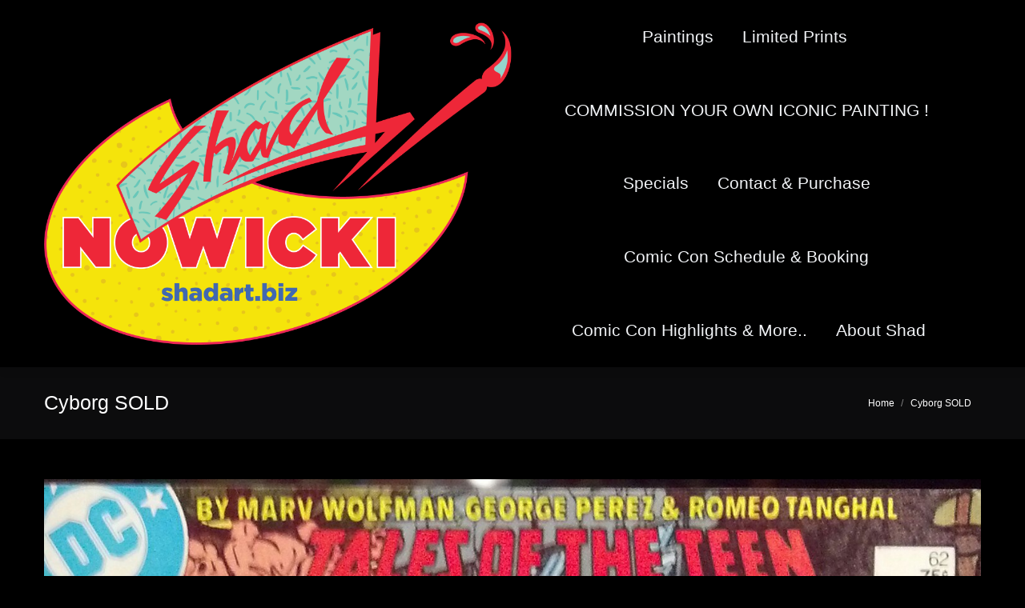

--- FILE ---
content_type: text/html; charset=UTF-8
request_url: http://shadart.biz/img_20150519_214332_693-1/
body_size: 39890
content:
<!DOCTYPE html>
<!--[if !(IE 6) | !(IE 7) | !(IE 8)  ]><!-->
<html dir="ltr" lang="en-US" prefix="og: https://ogp.me/ns#" class="no-js">
<!--<![endif]-->
<head>
	<meta charset="UTF-8" />
				<meta name="viewport" content="width=device-width, initial-scale=1, maximum-scale=1, user-scalable=0"/>
			<meta name="theme-color" content="#ffffff"/>	<link rel="profile" href="https://gmpg.org/xfn/11" />
	<title>Cyborg SOLD | Art by Shad Nowicki</title>

		<!-- All in One SEO 4.9.3 - aioseo.com -->
	<meta name="robots" content="max-image-preview:large" />
	<meta name="author" content="Lazer"/>
	<link rel="canonical" href="http://shadart.biz/img_20150519_214332_693-1/" />
	<meta name="generator" content="All in One SEO (AIOSEO) 4.9.3" />
		<meta property="og:locale" content="en_US" />
		<meta property="og:site_name" content="Art by Shad Nowicki | Comics, Movies, and Commissioned Paintings by Shad Nowicki" />
		<meta property="og:type" content="article" />
		<meta property="og:title" content="Cyborg SOLD | Art by Shad Nowicki" />
		<meta property="og:url" content="http://shadart.biz/img_20150519_214332_693-1/" />
		<meta property="article:published_time" content="2015-05-20T03:15:08+00:00" />
		<meta property="article:modified_time" content="2016-04-19T18:03:45+00:00" />
		<meta name="twitter:card" content="summary" />
		<meta name="twitter:title" content="Cyborg SOLD | Art by Shad Nowicki" />
		<script type="application/ld+json" class="aioseo-schema">
			{"@context":"https:\/\/schema.org","@graph":[{"@type":"BreadcrumbList","@id":"http:\/\/shadart.biz\/img_20150519_214332_693-1\/#breadcrumblist","itemListElement":[{"@type":"ListItem","@id":"http:\/\/shadart.biz#listItem","position":1,"name":"Home","item":"http:\/\/shadart.biz","nextItem":{"@type":"ListItem","@id":"http:\/\/shadart.biz\/img_20150519_214332_693-1\/#listItem","name":"Cyborg SOLD"}},{"@type":"ListItem","@id":"http:\/\/shadart.biz\/img_20150519_214332_693-1\/#listItem","position":2,"name":"Cyborg SOLD","previousItem":{"@type":"ListItem","@id":"http:\/\/shadart.biz#listItem","name":"Home"}}]},{"@type":"ItemPage","@id":"http:\/\/shadart.biz\/img_20150519_214332_693-1\/#itempage","url":"http:\/\/shadart.biz\/img_20150519_214332_693-1\/","name":"Cyborg SOLD | Art by Shad Nowicki","inLanguage":"en-US","isPartOf":{"@id":"http:\/\/shadart.biz\/#website"},"breadcrumb":{"@id":"http:\/\/shadart.biz\/img_20150519_214332_693-1\/#breadcrumblist"},"author":{"@id":"http:\/\/shadart.biz\/author\/lazer\/#author"},"creator":{"@id":"http:\/\/shadart.biz\/author\/lazer\/#author"},"datePublished":"2015-05-20T03:15:08+00:00","dateModified":"2016-04-19T18:03:45+00:00"},{"@type":"Organization","@id":"http:\/\/shadart.biz\/#organization","name":"Art by Shad Nowicki","description":"Comics, Movies, and Commissioned Paintings by Shad Nowicki","url":"http:\/\/shadart.biz\/"},{"@type":"Person","@id":"http:\/\/shadart.biz\/author\/lazer\/#author","url":"http:\/\/shadart.biz\/author\/lazer\/","name":"Lazer","image":{"@type":"ImageObject","@id":"http:\/\/shadart.biz\/img_20150519_214332_693-1\/#authorImage","url":"https:\/\/secure.gravatar.com\/avatar\/6913b9bf8bf14267fa0e6490333360fe5870cbb06a629b053b8ba7d577a10f52?s=96&d=mm&r=g","width":96,"height":96,"caption":"Lazer"}},{"@type":"WebSite","@id":"http:\/\/shadart.biz\/#website","url":"http:\/\/shadart.biz\/","name":"Art by Shad Nowicki","description":"Comics, Movies, and Commissioned Paintings by Shad Nowicki","inLanguage":"en-US","publisher":{"@id":"http:\/\/shadart.biz\/#organization"}}]}
		</script>
		<!-- All in One SEO -->

<link rel='dns-prefetch' href='//fonts.googleapis.com' />
<link rel="alternate" type="application/rss+xml" title="Art by Shad Nowicki &raquo; Feed" href="http://shadart.biz/feed/" />
<link rel="alternate" type="application/rss+xml" title="Art by Shad Nowicki &raquo; Comments Feed" href="http://shadart.biz/comments/feed/" />
<link rel="alternate" type="application/rss+xml" title="Art by Shad Nowicki &raquo; Cyborg SOLD Comments Feed" href="http://shadart.biz/feed/?attachment_id=764" />
<link rel="alternate" title="oEmbed (JSON)" type="application/json+oembed" href="http://shadart.biz/wp-json/oembed/1.0/embed?url=http%3A%2F%2Fshadart.biz%2Fimg_20150519_214332_693-1%2F" />
<link rel="alternate" title="oEmbed (XML)" type="text/xml+oembed" href="http://shadart.biz/wp-json/oembed/1.0/embed?url=http%3A%2F%2Fshadart.biz%2Fimg_20150519_214332_693-1%2F&#038;format=xml" />
<style id='wp-img-auto-sizes-contain-inline-css'>
img:is([sizes=auto i],[sizes^="auto," i]){contain-intrinsic-size:3000px 1500px}
/*# sourceURL=wp-img-auto-sizes-contain-inline-css */
</style>
<style id='wp-emoji-styles-inline-css'>

	img.wp-smiley, img.emoji {
		display: inline !important;
		border: none !important;
		box-shadow: none !important;
		height: 1em !important;
		width: 1em !important;
		margin: 0 0.07em !important;
		vertical-align: -0.1em !important;
		background: none !important;
		padding: 0 !important;
	}
/*# sourceURL=wp-emoji-styles-inline-css */
</style>
<style id='classic-theme-styles-inline-css'>
/*! This file is auto-generated */
.wp-block-button__link{color:#fff;background-color:#32373c;border-radius:9999px;box-shadow:none;text-decoration:none;padding:calc(.667em + 2px) calc(1.333em + 2px);font-size:1.125em}.wp-block-file__button{background:#32373c;color:#fff;text-decoration:none}
/*# sourceURL=/wp-includes/css/classic-themes.min.css */
</style>
<link rel='stylesheet' id='the7-font-css' href='http://shadart.biz/wp-content/themes/dt-the7/fonts/icomoon-the7-font/icomoon-the7-font.min.css?ver=14.0.2.1' media='all' />
<link rel='stylesheet' id='the7-awesome-fonts-css' href='http://shadart.biz/wp-content/themes/dt-the7/fonts/FontAwesome/css/all.min.css?ver=14.0.2.1' media='all' />
<link rel='stylesheet' id='the7-awesome-fonts-back-css' href='http://shadart.biz/wp-content/themes/dt-the7/fonts/FontAwesome/back-compat.min.css?ver=14.0.2.1' media='all' />
<link rel='stylesheet' id='dt-web-fonts-css' href='https://fonts.googleapis.com/css?family=Open+Sans:400,600,700%7CRoboto:400,600,700' media='all' />
<link rel='stylesheet' id='dt-main-css' href='http://shadart.biz/wp-content/themes/dt-the7/css/main.min.css?ver=14.0.2.1' media='all' />
<link rel='stylesheet' id='the7-custom-scrollbar-css' href='http://shadart.biz/wp-content/themes/dt-the7/lib/custom-scrollbar/custom-scrollbar.min.css?ver=14.0.2.1' media='all' />
<link rel='stylesheet' id='the7-wpbakery-css' href='http://shadart.biz/wp-content/themes/dt-the7/css/wpbakery.min.css?ver=14.0.2.1' media='all' />
<link rel='stylesheet' id='the7-core-css' href='http://shadart.biz/wp-content/plugins/dt-the7-core/assets/css/post-type.min.css?ver=2.7.12' media='all' />
<link rel='stylesheet' id='the7-css-vars-css' href='http://shadart.biz/wp-content/uploads/the7-css/css-vars.css?ver=f45d04eb1dd9' media='all' />
<link rel='stylesheet' id='dt-custom-css' href='http://shadart.biz/wp-content/uploads/the7-css/custom.css?ver=f45d04eb1dd9' media='all' />
<link rel='stylesheet' id='dt-media-css' href='http://shadart.biz/wp-content/uploads/the7-css/media.css?ver=f45d04eb1dd9' media='all' />
<link rel='stylesheet' id='the7-mega-menu-css' href='http://shadart.biz/wp-content/uploads/the7-css/mega-menu.css?ver=f45d04eb1dd9' media='all' />
<link rel='stylesheet' id='the7-elements-albums-portfolio-css' href='http://shadart.biz/wp-content/uploads/the7-css/the7-elements-albums-portfolio.css?ver=f45d04eb1dd9' media='all' />
<link rel='stylesheet' id='the7-elements-css' href='http://shadart.biz/wp-content/uploads/the7-css/post-type-dynamic.css?ver=f45d04eb1dd9' media='all' />
<link rel='stylesheet' id='style-css' href='http://shadart.biz/wp-content/themes/dt-the7/style.css?ver=14.0.2.1' media='all' />
<script src="http://shadart.biz/wp-includes/js/jquery/jquery.min.js?ver=3.7.1" id="jquery-core-js"></script>
<script src="http://shadart.biz/wp-includes/js/jquery/jquery-migrate.min.js?ver=3.4.1" id="jquery-migrate-js"></script>
<script id="dt-above-fold-js-extra">
var dtLocal = {"themeUrl":"http://shadart.biz/wp-content/themes/dt-the7","passText":"To view this protected post, enter the password below:","moreButtonText":{"loading":"Loading...","loadMore":"Load more"},"postID":"764","ajaxurl":"http://shadart.biz/wp-admin/admin-ajax.php","REST":{"baseUrl":"http://shadart.biz/wp-json/the7/v1","endpoints":{"sendMail":"/send-mail"}},"contactMessages":{"required":"One or more fields have an error. Please check and try again.","terms":"Please accept the privacy policy.","fillTheCaptchaError":"Please, fill the captcha."},"captchaSiteKey":"","ajaxNonce":"0e6d06bf2c","pageData":"","themeSettings":{"smoothScroll":"on","lazyLoading":false,"desktopHeader":{"height":60},"ToggleCaptionEnabled":"disabled","ToggleCaption":"Navigation","floatingHeader":{"showAfter":150,"showMenu":true,"height":60,"logo":{"showLogo":false,"html":"","url":"http://shadart.biz/"}},"topLine":{"floatingTopLine":{"logo":{"showLogo":false,"html":""}}},"mobileHeader":{"firstSwitchPoint":900,"secondSwitchPoint":400,"firstSwitchPointHeight":60,"secondSwitchPointHeight":60,"mobileToggleCaptionEnabled":"disabled","mobileToggleCaption":"Menu"},"stickyMobileHeaderFirstSwitch":{"logo":{"html":"\u003Cimg class=\" preload-me\" src=\"http://shadart.biz/wp-content/uploads/2020/06/Shad-Nowiki-2020-logo-on-black.png\" srcset=\"http://shadart.biz/wp-content/uploads/2020/06/Shad-Nowiki-2020-logo-on-black.png 1932w\" width=\"1932\" height=\"1332\"   sizes=\"1932px\" alt=\"Art by Shad Nowicki\" /\u003E"}},"stickyMobileHeaderSecondSwitch":{"logo":{"html":"\u003Cimg class=\" preload-me\" src=\"http://shadart.biz/wp-content/uploads/2020/06/Shad-Nowiki-2020-logo-on-black.png\" srcset=\"http://shadart.biz/wp-content/uploads/2020/06/Shad-Nowiki-2020-logo-on-black.png 1932w\" width=\"1932\" height=\"1332\"   sizes=\"1932px\" alt=\"Art by Shad Nowicki\" /\u003E"}},"sidebar":{"switchPoint":970},"boxedWidth":"1280px"},"VCMobileScreenWidth":"768"};
var dtShare = {"shareButtonText":{"facebook":"Share on Facebook","twitter":"Share on X","pinterest":"Pin it","linkedin":"Share on Linkedin","whatsapp":"Share on Whatsapp"},"overlayOpacity":"85"};
//# sourceURL=dt-above-fold-js-extra
</script>
<script src="http://shadart.biz/wp-content/themes/dt-the7/js/above-the-fold.min.js?ver=14.0.2.1" id="dt-above-fold-js"></script>
<script></script><link rel="https://api.w.org/" href="http://shadart.biz/wp-json/" /><link rel="alternate" title="JSON" type="application/json" href="http://shadart.biz/wp-json/wp/v2/media/764" /><link rel="EditURI" type="application/rsd+xml" title="RSD" href="http://shadart.biz/xmlrpc.php?rsd" />

<link rel='shortlink' href='http://shadart.biz/?p=764' />
<link rel="pingback" href="http://shadart.biz/xmlrpc.php">
<meta name="generator" content="Powered by WPBakery Page Builder - drag and drop page builder for WordPress."/>
<link rel="icon" href="http://shadart.biz/wp-content/uploads/2020/06/cropped-Screenshot_20200611-173547_Photo-Editor-32x32.jpg" sizes="32x32" />
<link rel="icon" href="http://shadart.biz/wp-content/uploads/2020/06/cropped-Screenshot_20200611-173547_Photo-Editor-192x192.jpg" sizes="192x192" />
<link rel="apple-touch-icon" href="http://shadart.biz/wp-content/uploads/2020/06/cropped-Screenshot_20200611-173547_Photo-Editor-180x180.jpg" />
<meta name="msapplication-TileImage" content="http://shadart.biz/wp-content/uploads/2020/06/cropped-Screenshot_20200611-173547_Photo-Editor-270x270.jpg" />
<noscript><style> .wpb_animate_when_almost_visible { opacity: 1; }</style></noscript><style id='global-styles-inline-css'>
:root{--wp--preset--aspect-ratio--square: 1;--wp--preset--aspect-ratio--4-3: 4/3;--wp--preset--aspect-ratio--3-4: 3/4;--wp--preset--aspect-ratio--3-2: 3/2;--wp--preset--aspect-ratio--2-3: 2/3;--wp--preset--aspect-ratio--16-9: 16/9;--wp--preset--aspect-ratio--9-16: 9/16;--wp--preset--color--black: #000000;--wp--preset--color--cyan-bluish-gray: #abb8c3;--wp--preset--color--white: #FFF;--wp--preset--color--pale-pink: #f78da7;--wp--preset--color--vivid-red: #cf2e2e;--wp--preset--color--luminous-vivid-orange: #ff6900;--wp--preset--color--luminous-vivid-amber: #fcb900;--wp--preset--color--light-green-cyan: #7bdcb5;--wp--preset--color--vivid-green-cyan: #00d084;--wp--preset--color--pale-cyan-blue: #8ed1fc;--wp--preset--color--vivid-cyan-blue: #0693e3;--wp--preset--color--vivid-purple: #9b51e0;--wp--preset--color--accent: #ffffff;--wp--preset--color--dark-gray: #111;--wp--preset--color--light-gray: #767676;--wp--preset--gradient--vivid-cyan-blue-to-vivid-purple: linear-gradient(135deg,rgb(6,147,227) 0%,rgb(155,81,224) 100%);--wp--preset--gradient--light-green-cyan-to-vivid-green-cyan: linear-gradient(135deg,rgb(122,220,180) 0%,rgb(0,208,130) 100%);--wp--preset--gradient--luminous-vivid-amber-to-luminous-vivid-orange: linear-gradient(135deg,rgb(252,185,0) 0%,rgb(255,105,0) 100%);--wp--preset--gradient--luminous-vivid-orange-to-vivid-red: linear-gradient(135deg,rgb(255,105,0) 0%,rgb(207,46,46) 100%);--wp--preset--gradient--very-light-gray-to-cyan-bluish-gray: linear-gradient(135deg,rgb(238,238,238) 0%,rgb(169,184,195) 100%);--wp--preset--gradient--cool-to-warm-spectrum: linear-gradient(135deg,rgb(74,234,220) 0%,rgb(151,120,209) 20%,rgb(207,42,186) 40%,rgb(238,44,130) 60%,rgb(251,105,98) 80%,rgb(254,248,76) 100%);--wp--preset--gradient--blush-light-purple: linear-gradient(135deg,rgb(255,206,236) 0%,rgb(152,150,240) 100%);--wp--preset--gradient--blush-bordeaux: linear-gradient(135deg,rgb(254,205,165) 0%,rgb(254,45,45) 50%,rgb(107,0,62) 100%);--wp--preset--gradient--luminous-dusk: linear-gradient(135deg,rgb(255,203,112) 0%,rgb(199,81,192) 50%,rgb(65,88,208) 100%);--wp--preset--gradient--pale-ocean: linear-gradient(135deg,rgb(255,245,203) 0%,rgb(182,227,212) 50%,rgb(51,167,181) 100%);--wp--preset--gradient--electric-grass: linear-gradient(135deg,rgb(202,248,128) 0%,rgb(113,206,126) 100%);--wp--preset--gradient--midnight: linear-gradient(135deg,rgb(2,3,129) 0%,rgb(40,116,252) 100%);--wp--preset--font-size--small: 13px;--wp--preset--font-size--medium: 20px;--wp--preset--font-size--large: 36px;--wp--preset--font-size--x-large: 42px;--wp--preset--spacing--20: 0.44rem;--wp--preset--spacing--30: 0.67rem;--wp--preset--spacing--40: 1rem;--wp--preset--spacing--50: 1.5rem;--wp--preset--spacing--60: 2.25rem;--wp--preset--spacing--70: 3.38rem;--wp--preset--spacing--80: 5.06rem;--wp--preset--shadow--natural: 6px 6px 9px rgba(0, 0, 0, 0.2);--wp--preset--shadow--deep: 12px 12px 50px rgba(0, 0, 0, 0.4);--wp--preset--shadow--sharp: 6px 6px 0px rgba(0, 0, 0, 0.2);--wp--preset--shadow--outlined: 6px 6px 0px -3px rgb(255, 255, 255), 6px 6px rgb(0, 0, 0);--wp--preset--shadow--crisp: 6px 6px 0px rgb(0, 0, 0);}:where(.is-layout-flex){gap: 0.5em;}:where(.is-layout-grid){gap: 0.5em;}body .is-layout-flex{display: flex;}.is-layout-flex{flex-wrap: wrap;align-items: center;}.is-layout-flex > :is(*, div){margin: 0;}body .is-layout-grid{display: grid;}.is-layout-grid > :is(*, div){margin: 0;}:where(.wp-block-columns.is-layout-flex){gap: 2em;}:where(.wp-block-columns.is-layout-grid){gap: 2em;}:where(.wp-block-post-template.is-layout-flex){gap: 1.25em;}:where(.wp-block-post-template.is-layout-grid){gap: 1.25em;}.has-black-color{color: var(--wp--preset--color--black) !important;}.has-cyan-bluish-gray-color{color: var(--wp--preset--color--cyan-bluish-gray) !important;}.has-white-color{color: var(--wp--preset--color--white) !important;}.has-pale-pink-color{color: var(--wp--preset--color--pale-pink) !important;}.has-vivid-red-color{color: var(--wp--preset--color--vivid-red) !important;}.has-luminous-vivid-orange-color{color: var(--wp--preset--color--luminous-vivid-orange) !important;}.has-luminous-vivid-amber-color{color: var(--wp--preset--color--luminous-vivid-amber) !important;}.has-light-green-cyan-color{color: var(--wp--preset--color--light-green-cyan) !important;}.has-vivid-green-cyan-color{color: var(--wp--preset--color--vivid-green-cyan) !important;}.has-pale-cyan-blue-color{color: var(--wp--preset--color--pale-cyan-blue) !important;}.has-vivid-cyan-blue-color{color: var(--wp--preset--color--vivid-cyan-blue) !important;}.has-vivid-purple-color{color: var(--wp--preset--color--vivid-purple) !important;}.has-black-background-color{background-color: var(--wp--preset--color--black) !important;}.has-cyan-bluish-gray-background-color{background-color: var(--wp--preset--color--cyan-bluish-gray) !important;}.has-white-background-color{background-color: var(--wp--preset--color--white) !important;}.has-pale-pink-background-color{background-color: var(--wp--preset--color--pale-pink) !important;}.has-vivid-red-background-color{background-color: var(--wp--preset--color--vivid-red) !important;}.has-luminous-vivid-orange-background-color{background-color: var(--wp--preset--color--luminous-vivid-orange) !important;}.has-luminous-vivid-amber-background-color{background-color: var(--wp--preset--color--luminous-vivid-amber) !important;}.has-light-green-cyan-background-color{background-color: var(--wp--preset--color--light-green-cyan) !important;}.has-vivid-green-cyan-background-color{background-color: var(--wp--preset--color--vivid-green-cyan) !important;}.has-pale-cyan-blue-background-color{background-color: var(--wp--preset--color--pale-cyan-blue) !important;}.has-vivid-cyan-blue-background-color{background-color: var(--wp--preset--color--vivid-cyan-blue) !important;}.has-vivid-purple-background-color{background-color: var(--wp--preset--color--vivid-purple) !important;}.has-black-border-color{border-color: var(--wp--preset--color--black) !important;}.has-cyan-bluish-gray-border-color{border-color: var(--wp--preset--color--cyan-bluish-gray) !important;}.has-white-border-color{border-color: var(--wp--preset--color--white) !important;}.has-pale-pink-border-color{border-color: var(--wp--preset--color--pale-pink) !important;}.has-vivid-red-border-color{border-color: var(--wp--preset--color--vivid-red) !important;}.has-luminous-vivid-orange-border-color{border-color: var(--wp--preset--color--luminous-vivid-orange) !important;}.has-luminous-vivid-amber-border-color{border-color: var(--wp--preset--color--luminous-vivid-amber) !important;}.has-light-green-cyan-border-color{border-color: var(--wp--preset--color--light-green-cyan) !important;}.has-vivid-green-cyan-border-color{border-color: var(--wp--preset--color--vivid-green-cyan) !important;}.has-pale-cyan-blue-border-color{border-color: var(--wp--preset--color--pale-cyan-blue) !important;}.has-vivid-cyan-blue-border-color{border-color: var(--wp--preset--color--vivid-cyan-blue) !important;}.has-vivid-purple-border-color{border-color: var(--wp--preset--color--vivid-purple) !important;}.has-vivid-cyan-blue-to-vivid-purple-gradient-background{background: var(--wp--preset--gradient--vivid-cyan-blue-to-vivid-purple) !important;}.has-light-green-cyan-to-vivid-green-cyan-gradient-background{background: var(--wp--preset--gradient--light-green-cyan-to-vivid-green-cyan) !important;}.has-luminous-vivid-amber-to-luminous-vivid-orange-gradient-background{background: var(--wp--preset--gradient--luminous-vivid-amber-to-luminous-vivid-orange) !important;}.has-luminous-vivid-orange-to-vivid-red-gradient-background{background: var(--wp--preset--gradient--luminous-vivid-orange-to-vivid-red) !important;}.has-very-light-gray-to-cyan-bluish-gray-gradient-background{background: var(--wp--preset--gradient--very-light-gray-to-cyan-bluish-gray) !important;}.has-cool-to-warm-spectrum-gradient-background{background: var(--wp--preset--gradient--cool-to-warm-spectrum) !important;}.has-blush-light-purple-gradient-background{background: var(--wp--preset--gradient--blush-light-purple) !important;}.has-blush-bordeaux-gradient-background{background: var(--wp--preset--gradient--blush-bordeaux) !important;}.has-luminous-dusk-gradient-background{background: var(--wp--preset--gradient--luminous-dusk) !important;}.has-pale-ocean-gradient-background{background: var(--wp--preset--gradient--pale-ocean) !important;}.has-electric-grass-gradient-background{background: var(--wp--preset--gradient--electric-grass) !important;}.has-midnight-gradient-background{background: var(--wp--preset--gradient--midnight) !important;}.has-small-font-size{font-size: var(--wp--preset--font-size--small) !important;}.has-medium-font-size{font-size: var(--wp--preset--font-size--medium) !important;}.has-large-font-size{font-size: var(--wp--preset--font-size--large) !important;}.has-x-large-font-size{font-size: var(--wp--preset--font-size--x-large) !important;}
/*# sourceURL=global-styles-inline-css */
</style>
</head>
<body id="the7-body" class="attachment wp-singular attachment-template-default single single-attachment postid-764 attachmentid-764 attachment-jpeg wp-embed-responsive wp-theme-dt-the7 the7-core-ver-2.7.12 dt-responsive-on right-mobile-menu-close-icon ouside-menu-close-icon mobile-hamburger-close-bg-enable mobile-hamburger-close-bg-hover-enable  fade-medium-mobile-menu-close-icon fade-medium-menu-close-icon srcset-enabled btn-flat custom-btn-color custom-btn-hover-color phantom-fade phantom-shadow-decoration phantom-logo-off top-header first-switch-logo-center first-switch-menu-left second-switch-logo-center second-switch-menu-left layzr-loading-on popup-message-style the7-ver-14.0.2.1 dt-fa-compatibility wpb-js-composer js-comp-ver-8.7.2 vc_responsive">
<!-- The7 14.0.2.1 -->

<div id="page" >
	<a class="skip-link screen-reader-text" href="#content">Skip to content</a>

<div class="masthead inline-header center surround shadow-decoration shadow-mobile-header-decoration small-mobile-menu-icon mobile-menu-icon-bg-on mobile-menu-icon-hover-bg-on dt-parent-menu-clickable show-sub-menu-on-hover show-device-logo show-mobile-logo" >

	<div class="top-bar top-bar-empty top-bar-line-hide">
	<div class="top-bar-bg" ></div>
	<div class="mini-widgets left-widgets"></div><div class="mini-widgets right-widgets"></div></div>

	<header class="header-bar" role="banner">

		<div class="branding">
	<div id="site-title" class="assistive-text">Art by Shad Nowicki</div>
	<div id="site-description" class="assistive-text">Comics, Movies, and Commissioned Paintings by Shad Nowicki</div>
	<a class="" href="http://shadart.biz/"><img class=" preload-me" src="http://shadart.biz/wp-content/uploads/2020/06/Shad-Nowiki-2020-logo-on-black.png" srcset="http://shadart.biz/wp-content/uploads/2020/06/Shad-Nowiki-2020-logo-on-black.png 1932w" width="1932" height="1332"   sizes="1932px" alt="Art by Shad Nowicki" /><img class="mobile-logo preload-me" src="http://shadart.biz/wp-content/uploads/2020/06/Shad-Nowiki-2020-logo-on-black.png" srcset="http://shadart.biz/wp-content/uploads/2020/06/Shad-Nowiki-2020-logo-on-black.png 1932w" width="1932" height="1332"   sizes="1932px" alt="Art by Shad Nowicki" /></a></div>

		<ul id="primary-menu" class="main-nav bg-outline-decoration hover-outline-decoration active-bg-decoration outside-item-remove-margin"><li class="menu-item menu-item-type-post_type menu-item-object-page menu-item-home menu-item-has-children menu-item-581 first has-children depth-0"><a href='http://shadart.biz/' data-level='1' aria-haspopup='true' aria-expanded='false'><span class="menu-item-text"><span class="menu-text">Paintings</span></span></a><ul class="sub-nav level-arrows-on" role="group"><li class="menu-item menu-item-type-post_type menu-item-object-page menu-item-725 first depth-1"><a href='http://shadart.biz/movies-and-t-v/' data-level='2'><span class="menu-item-text"><span class="menu-text">Movies and T.V.</span></span></a></li> <li class="menu-item menu-item-type-post_type menu-item-object-page menu-item-726 depth-1"><a href='http://shadart.biz/comics/' data-level='2'><span class="menu-item-text"><span class="menu-text">Comics &#038; Heroes</span></span></a></li> <li class="menu-item menu-item-type-post_type menu-item-object-page menu-item-1414 depth-1"><a href='http://shadart.biz/80s-watercolor-portraits/' data-level='2'><span class="menu-item-text"><span class="menu-text">80&#8217;s Watercolor Portraits</span></span></a></li> </ul></li> <li class="menu-item menu-item-type-post_type menu-item-object-page menu-item-1481 depth-0"><a href='http://shadart.biz/prints/' data-level='1'><span class="menu-item-text"><span class="menu-text">Limited Prints</span></span></a></li> <li class="menu-item menu-item-type-post_type menu-item-object-page menu-item-728 depth-0"><a href='http://shadart.biz/events/' data-level='1'><span class="menu-item-text"><span class="menu-text">COMMISSION YOUR OWN ICONIC PAINTING !</span></span></a></li> <li class="menu-item menu-item-type-post_type menu-item-object-page menu-item-1885 depth-0"><a href='http://shadart.biz/specials/' data-level='1'><span class="menu-item-text"><span class="menu-text">Specials</span></span></a></li> <li class="menu-item menu-item-type-post_type menu-item-object-page menu-item-1269 depth-0"><a href='http://shadart.biz/to-purchase/' data-level='1'><span class="menu-item-text"><span class="menu-text">Contact &#038; Purchase</span></span></a></li> <li class="menu-item menu-item-type-post_type menu-item-object-page menu-item-731 depth-0"><a href='http://shadart.biz/contact-us/' data-level='1'><span class="menu-item-text"><span class="menu-text">Comic Con Schedule &#038; Booking</span></span></a></li> <li class="menu-item menu-item-type-post_type menu-item-object-page menu-item-935 depth-0"><a href='http://shadart.biz/2015-highlights/' data-level='1'><span class="menu-item-text"><span class="menu-text">Comic Con Highlights &#038; More..</span></span></a></li> <li class="menu-item menu-item-type-post_type menu-item-object-page menu-item-582 last depth-0"><a href='http://shadart.biz/about-shad-nowicki/' data-level='1'><span class="menu-item-text"><span class="menu-text">About Shad</span></span></a></li> </ul>
		
	</header>

</div>
<div role="navigation" aria-label="Main Menu" class="dt-mobile-header mobile-menu-show-divider">
	<div class="dt-close-mobile-menu-icon" aria-label="Close" role="button" tabindex="0"><div class="close-line-wrap"><span class="close-line"></span><span class="close-line"></span><span class="close-line"></span></div></div>	<ul id="mobile-menu" class="mobile-main-nav">
		<li class="menu-item menu-item-type-post_type menu-item-object-page menu-item-home menu-item-has-children menu-item-581 first has-children depth-0"><a href='http://shadart.biz/' data-level='1' aria-haspopup='true' aria-expanded='false'><span class="menu-item-text"><span class="menu-text">Paintings</span></span></a><ul class="sub-nav level-arrows-on" role="group"><li class="menu-item menu-item-type-post_type menu-item-object-page menu-item-725 first depth-1"><a href='http://shadart.biz/movies-and-t-v/' data-level='2'><span class="menu-item-text"><span class="menu-text">Movies and T.V.</span></span></a></li> <li class="menu-item menu-item-type-post_type menu-item-object-page menu-item-726 depth-1"><a href='http://shadart.biz/comics/' data-level='2'><span class="menu-item-text"><span class="menu-text">Comics &#038; Heroes</span></span></a></li> <li class="menu-item menu-item-type-post_type menu-item-object-page menu-item-1414 depth-1"><a href='http://shadart.biz/80s-watercolor-portraits/' data-level='2'><span class="menu-item-text"><span class="menu-text">80&#8217;s Watercolor Portraits</span></span></a></li> </ul></li> <li class="menu-item menu-item-type-post_type menu-item-object-page menu-item-1481 depth-0"><a href='http://shadart.biz/prints/' data-level='1'><span class="menu-item-text"><span class="menu-text">Limited Prints</span></span></a></li> <li class="menu-item menu-item-type-post_type menu-item-object-page menu-item-728 depth-0"><a href='http://shadart.biz/events/' data-level='1'><span class="menu-item-text"><span class="menu-text">COMMISSION YOUR OWN ICONIC PAINTING !</span></span></a></li> <li class="menu-item menu-item-type-post_type menu-item-object-page menu-item-1885 depth-0"><a href='http://shadart.biz/specials/' data-level='1'><span class="menu-item-text"><span class="menu-text">Specials</span></span></a></li> <li class="menu-item menu-item-type-post_type menu-item-object-page menu-item-1269 depth-0"><a href='http://shadart.biz/to-purchase/' data-level='1'><span class="menu-item-text"><span class="menu-text">Contact &#038; Purchase</span></span></a></li> <li class="menu-item menu-item-type-post_type menu-item-object-page menu-item-731 depth-0"><a href='http://shadart.biz/contact-us/' data-level='1'><span class="menu-item-text"><span class="menu-text">Comic Con Schedule &#038; Booking</span></span></a></li> <li class="menu-item menu-item-type-post_type menu-item-object-page menu-item-935 depth-0"><a href='http://shadart.biz/2015-highlights/' data-level='1'><span class="menu-item-text"><span class="menu-text">Comic Con Highlights &#038; More..</span></span></a></li> <li class="menu-item menu-item-type-post_type menu-item-object-page menu-item-582 last depth-0"><a href='http://shadart.biz/about-shad-nowicki/' data-level='1'><span class="menu-item-text"><span class="menu-text">About Shad</span></span></a></li> 	</ul>
	<div class='mobile-mini-widgets-in-menu'></div>
</div>

		<div class="page-title title-left solid-bg">
			<div class="wf-wrap">

				<div class="page-title-head hgroup"><h1 class="entry-title">Cyborg SOLD</h1></div><div class="page-title-breadcrumbs"><div class="assistive-text">You are here:</div><ol class="breadcrumbs text-small" itemscope itemtype="https://schema.org/BreadcrumbList"><li itemprop="itemListElement" itemscope itemtype="https://schema.org/ListItem"><a itemprop="item" href="http://shadart.biz/" title="Home"><span itemprop="name">Home</span></a><meta itemprop="position" content="1" /></li><li class="current" itemprop="itemListElement" itemscope itemtype="https://schema.org/ListItem"><span itemprop="name">Cyborg SOLD</span><meta itemprop="position" content="2" /></li></ol></div>			</div>
		</div>

		

<div id="main" class="sidebar-none sidebar-divider-vertical">

	
	<div class="main-gradient"></div>
	<div class="wf-wrap">
	<div class="wf-container-main">

	

			<!-- Content -->
			<div id="content" class="content" role="main">

				
					
						<article id="post-764" class="post-764 attachment type-attachment status-inherit description-off">

							
							<a href="http://shadart.biz/wp-content/uploads/2015/05/IMG_20150519_214332_693-1.jpg" class="alignnone rollover rollover-zoom dt-pswp-item layzr-bg" data-dt-img-description="" title="Cyborg SOLD"><img class="preload-me lazy-load aspect" src="data:image/svg+xml,%3Csvg%20xmlns%3D&#39;http%3A%2F%2Fwww.w3.org%2F2000%2Fsvg&#39;%20viewBox%3D&#39;0%200%201474%202226&#39;%2F%3E" data-src="http://shadart.biz/wp-content/uploads/2015/05/IMG_20150519_214332_693-1.jpg" data-srcset="http://shadart.biz/wp-content/uploads/2015/05/IMG_20150519_214332_693-1.jpg 1474w" loading="eager" style="--ratio: 1474 / 2226" sizes="(max-width: 1474px) 100vw, 1474px" alt="" width="1474" height="2226"  /></a>
						</article>

						
					
				
			</div><!-- #content -->

			

			</div><!-- .wf-container -->
		</div><!-- .wf-wrap -->

	
	</div><!-- #main -->

	


	<!-- !Footer -->
	<footer id="footer" class="footer solid-bg"  role="contentinfo">

		
<!-- !Bottom-bar -->
<div id="bottom-bar" class="solid-bg logo-left">
    <div class="wf-wrap">
        <div class="wf-container-bottom">

			
                <div class="wf-float-left">

					Copyright © 2026 Shad Nowicki | All Rights Reserved.
                </div>

			
            <div class="wf-float-right">

				<div class="mini-nav"><ul id="bottom-menu"><li class="menu-item menu-item-type-post_type menu-item-object-page menu-item-home menu-item-706 first depth-0"><a href='http://shadart.biz/' data-level='1'><span class="menu-item-text"><span class="menu-text">Paintings</span></span></a></li> <li class="menu-item menu-item-type-post_type menu-item-object-page menu-item-707 depth-0"><a href='http://shadart.biz/about-shad-nowicki/' data-level='1'><span class="menu-item-text"><span class="menu-text">About Shad</span></span></a></li> <li class="menu-item menu-item-type-post_type menu-item-object-page menu-item-704 depth-0"><a href='http://shadart.biz/events/' data-level='1'><span class="menu-item-text"><span class="menu-text">COMMISSION YOUR OWN ICONIC PAINTING !</span></span></a></li> <li class="menu-item menu-item-type-custom menu-item-object-custom menu-item-583 depth-0"><a href='https://www.facebook.com/shad.nowicki' target='_blank' data-level='1'><i class="fa icon-facebook-squared"></i><span class="menu-item-text"><span class="menu-text">Facebook</span></span></a></li> <li class="menu-item menu-item-type-custom menu-item-object-custom menu-item-1494 last depth-0"><a href='https://www.instagram.com/shadpaints/' target='_blank' data-level='1'><span class="menu-item-text"><span class="menu-text">Instagram</span></span></a></li> </ul><div class="menu-select"><span class="customSelect1"><span class="customSelectInner">footer-social</span></span></div></div>
            </div>

        </div><!-- .wf-container-bottom -->
    </div><!-- .wf-wrap -->
</div><!-- #bottom-bar -->
	</footer><!-- #footer -->

<a href="#" class="scroll-top"><svg version="1.1" xmlns="http://www.w3.org/2000/svg" xmlns:xlink="http://www.w3.org/1999/xlink" x="0px" y="0px"
	 viewBox="0 0 16 16" style="enable-background:new 0 0 16 16;" xml:space="preserve">
<path d="M11.7,6.3l-3-3C8.5,3.1,8.3,3,8,3c0,0,0,0,0,0C7.7,3,7.5,3.1,7.3,3.3l-3,3c-0.4,0.4-0.4,1,0,1.4c0.4,0.4,1,0.4,1.4,0L7,6.4
	V12c0,0.6,0.4,1,1,1s1-0.4,1-1V6.4l1.3,1.3c0.4,0.4,1,0.4,1.4,0C11.9,7.5,12,7.3,12,7S11.9,6.5,11.7,6.3z"/>
</svg><span class="screen-reader-text">Go to Top</span></a>

</div><!-- #page -->

<script type="speculationrules">
{"prefetch":[{"source":"document","where":{"and":[{"href_matches":"/*"},{"not":{"href_matches":["/wp-*.php","/wp-admin/*","/wp-content/uploads/*","/wp-content/*","/wp-content/plugins/*","/wp-content/themes/dt-the7/*","/*\\?(.+)"]}},{"not":{"selector_matches":"a[rel~=\"nofollow\"]"}},{"not":{"selector_matches":".no-prefetch, .no-prefetch a"}}]},"eagerness":"conservative"}]}
</script>
<script src="http://shadart.biz/wp-content/themes/dt-the7/js/main.min.js?ver=14.0.2.1" id="dt-main-js"></script>
<script src="http://shadart.biz/wp-content/themes/dt-the7/js/legacy.min.js?ver=14.0.2.1" id="dt-legacy-js"></script>
<script src="http://shadart.biz/wp-includes/js/comment-reply.min.js?ver=dcb0dbfe6d798c53706f9f6dd963ca03" id="comment-reply-js" async data-wp-strategy="async" fetchpriority="low"></script>
<script src="http://shadart.biz/wp-content/themes/dt-the7/lib/jquery-mousewheel/jquery-mousewheel.min.js?ver=14.0.2.1" id="jquery-mousewheel-js"></script>
<script src="http://shadart.biz/wp-content/themes/dt-the7/lib/custom-scrollbar/custom-scrollbar.min.js?ver=14.0.2.1" id="the7-custom-scrollbar-js"></script>
<script src="http://shadart.biz/wp-content/plugins/dt-the7-core/assets/js/post-type.min.js?ver=2.7.12" id="the7-core-js"></script>
<script id="wp-emoji-settings" type="application/json">
{"baseUrl":"https://s.w.org/images/core/emoji/17.0.2/72x72/","ext":".png","svgUrl":"https://s.w.org/images/core/emoji/17.0.2/svg/","svgExt":".svg","source":{"concatemoji":"http://shadart.biz/wp-includes/js/wp-emoji-release.min.js?ver=dcb0dbfe6d798c53706f9f6dd963ca03"}}
</script>
<script type="module">
/*! This file is auto-generated */
const a=JSON.parse(document.getElementById("wp-emoji-settings").textContent),o=(window._wpemojiSettings=a,"wpEmojiSettingsSupports"),s=["flag","emoji"];function i(e){try{var t={supportTests:e,timestamp:(new Date).valueOf()};sessionStorage.setItem(o,JSON.stringify(t))}catch(e){}}function c(e,t,n){e.clearRect(0,0,e.canvas.width,e.canvas.height),e.fillText(t,0,0);t=new Uint32Array(e.getImageData(0,0,e.canvas.width,e.canvas.height).data);e.clearRect(0,0,e.canvas.width,e.canvas.height),e.fillText(n,0,0);const a=new Uint32Array(e.getImageData(0,0,e.canvas.width,e.canvas.height).data);return t.every((e,t)=>e===a[t])}function p(e,t){e.clearRect(0,0,e.canvas.width,e.canvas.height),e.fillText(t,0,0);var n=e.getImageData(16,16,1,1);for(let e=0;e<n.data.length;e++)if(0!==n.data[e])return!1;return!0}function u(e,t,n,a){switch(t){case"flag":return n(e,"\ud83c\udff3\ufe0f\u200d\u26a7\ufe0f","\ud83c\udff3\ufe0f\u200b\u26a7\ufe0f")?!1:!n(e,"\ud83c\udde8\ud83c\uddf6","\ud83c\udde8\u200b\ud83c\uddf6")&&!n(e,"\ud83c\udff4\udb40\udc67\udb40\udc62\udb40\udc65\udb40\udc6e\udb40\udc67\udb40\udc7f","\ud83c\udff4\u200b\udb40\udc67\u200b\udb40\udc62\u200b\udb40\udc65\u200b\udb40\udc6e\u200b\udb40\udc67\u200b\udb40\udc7f");case"emoji":return!a(e,"\ud83e\u1fac8")}return!1}function f(e,t,n,a){let r;const o=(r="undefined"!=typeof WorkerGlobalScope&&self instanceof WorkerGlobalScope?new OffscreenCanvas(300,150):document.createElement("canvas")).getContext("2d",{willReadFrequently:!0}),s=(o.textBaseline="top",o.font="600 32px Arial",{});return e.forEach(e=>{s[e]=t(o,e,n,a)}),s}function r(e){var t=document.createElement("script");t.src=e,t.defer=!0,document.head.appendChild(t)}a.supports={everything:!0,everythingExceptFlag:!0},new Promise(t=>{let n=function(){try{var e=JSON.parse(sessionStorage.getItem(o));if("object"==typeof e&&"number"==typeof e.timestamp&&(new Date).valueOf()<e.timestamp+604800&&"object"==typeof e.supportTests)return e.supportTests}catch(e){}return null}();if(!n){if("undefined"!=typeof Worker&&"undefined"!=typeof OffscreenCanvas&&"undefined"!=typeof URL&&URL.createObjectURL&&"undefined"!=typeof Blob)try{var e="postMessage("+f.toString()+"("+[JSON.stringify(s),u.toString(),c.toString(),p.toString()].join(",")+"));",a=new Blob([e],{type:"text/javascript"});const r=new Worker(URL.createObjectURL(a),{name:"wpTestEmojiSupports"});return void(r.onmessage=e=>{i(n=e.data),r.terminate(),t(n)})}catch(e){}i(n=f(s,u,c,p))}t(n)}).then(e=>{for(const n in e)a.supports[n]=e[n],a.supports.everything=a.supports.everything&&a.supports[n],"flag"!==n&&(a.supports.everythingExceptFlag=a.supports.everythingExceptFlag&&a.supports[n]);var t;a.supports.everythingExceptFlag=a.supports.everythingExceptFlag&&!a.supports.flag,a.supports.everything||((t=a.source||{}).concatemoji?r(t.concatemoji):t.wpemoji&&t.twemoji&&(r(t.twemoji),r(t.wpemoji)))});
//# sourceURL=http://shadart.biz/wp-includes/js/wp-emoji-loader.min.js
</script>
<script></script>
<div class="pswp" tabindex="-1" role="dialog" aria-hidden="true">
	<div class="pswp__bg"></div>
	<div class="pswp__scroll-wrap">
		<div class="pswp__container">
			<div class="pswp__item"></div>
			<div class="pswp__item"></div>
			<div class="pswp__item"></div>
		</div>
		<div class="pswp__ui pswp__ui--hidden">
			<div class="pswp__top-bar">
				<div class="pswp__counter"></div>
				<button class="pswp__button pswp__button--close" title="Close (Esc)" aria-label="Close (Esc)"></button>
				<button class="pswp__button pswp__button--share" title="Share" aria-label="Share"></button>
				<button class="pswp__button pswp__button--fs" title="Toggle fullscreen" aria-label="Toggle fullscreen"></button>
				<button class="pswp__button pswp__button--zoom" title="Zoom in/out" aria-label="Zoom in/out"></button>
				<div class="pswp__preloader">
					<div class="pswp__preloader__icn">
						<div class="pswp__preloader__cut">
							<div class="pswp__preloader__donut"></div>
						</div>
					</div>
				</div>
			</div>
			<div class="pswp__share-modal pswp__share-modal--hidden pswp__single-tap">
				<div class="pswp__share-tooltip"></div> 
			</div>
			<button class="pswp__button pswp__button--arrow--left" title="Previous (arrow left)" aria-label="Previous (arrow left)">
			</button>
			<button class="pswp__button pswp__button--arrow--right" title="Next (arrow right)" aria-label="Next (arrow right)">
			</button>
			<div class="pswp__caption">
				<div class="pswp__caption__center"></div>
			</div>
		</div>
	</div>
</div>
</body>
</html>
